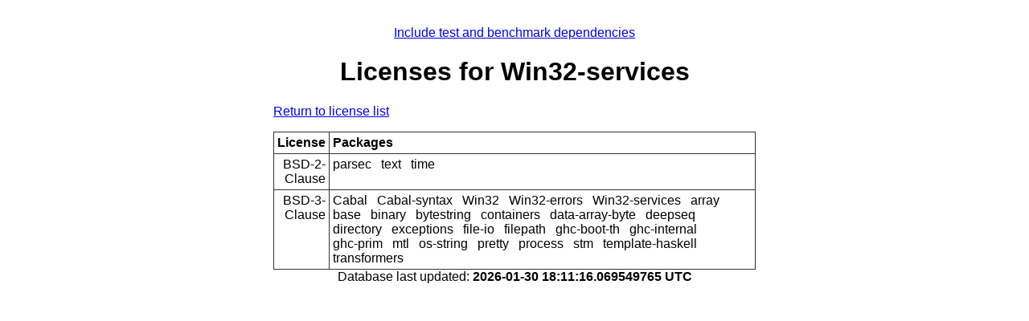

--- FILE ---
content_type: text/html; charset=utf-8
request_url: https://packdeps.haskellers.com/licenses/Win32-services
body_size: 768
content:
<!doctype html>
<html lang="en"><head><meta charset="UTF-8">
<title>Win32-services :: Licenses</title>
<meta name="description" content="">
<meta name="author" content="">
<meta name="viewport" content="width=device-width,initial-scale=1">
<link rel="stylesheet" href="https://packdeps.haskellers.com/static/tmp/CY-JI2WG.css"></head>
<body><a href="?include-tests=true">Include test and benchmark dependencies</a>
<h1>Licenses for Win32-services</h1>
<p><a href="https://packdeps.haskellers.com/licenses">Return to license list</a>
</p>
<table><thead><tr><th>License</th>
<th>Packages</th>
</tr>
</thead>
<tbody><tr><td>BSD-2-Clause</td>
<td><ul><li>parsec</li>
<li>text</li>
<li>time</li>
</ul>
</td>
</tr>
<tr><td>BSD-3-Clause</td>
<td><ul><li>Cabal</li>
<li>Cabal-syntax</li>
<li>Win32</li>
<li>Win32-errors</li>
<li>Win32-services</li>
<li>array</li>
<li>base</li>
<li>binary</li>
<li>bytestring</li>
<li>containers</li>
<li>data-array-byte</li>
<li>deepseq</li>
<li>directory</li>
<li>exceptions</li>
<li>file-io</li>
<li>filepath</li>
<li>ghc-boot-th</li>
<li>ghc-internal</li>
<li>ghc-prim</li>
<li>mtl</li>
<li>os-string</li>
<li>pretty</li>
<li>process</li>
<li>stm</li>
<li>template-haskell</li>
<li>transformers</li>
</ul>
</td>
</tr>
</tbody>
</table>

<footer>Database last updated:
<b>2026-01-30 18:11:16.069549765 UTC</b>
</footer>
<script defer src="https://static.cloudflareinsights.com/beacon.min.js/vcd15cbe7772f49c399c6a5babf22c1241717689176015" integrity="sha512-ZpsOmlRQV6y907TI0dKBHq9Md29nnaEIPlkf84rnaERnq6zvWvPUqr2ft8M1aS28oN72PdrCzSjY4U6VaAw1EQ==" data-cf-beacon='{"version":"2024.11.0","token":"dd12e2a0f3a743aea93bf7b81cd6afc8","r":1,"server_timing":{"name":{"cfCacheStatus":true,"cfEdge":true,"cfExtPri":true,"cfL4":true,"cfOrigin":true,"cfSpeedBrain":true},"location_startswith":null}}' crossorigin="anonymous"></script>
</body>
</html>
